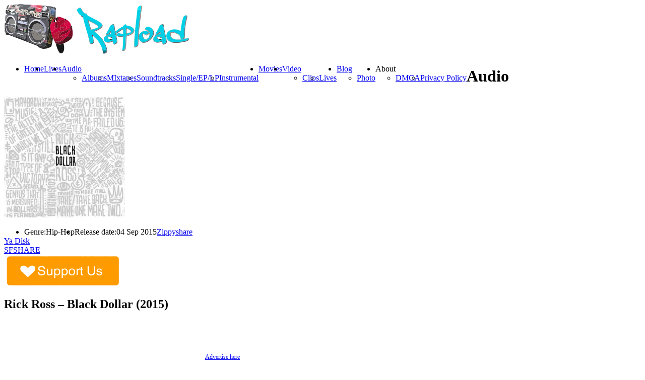

--- FILE ---
content_type: text/html; charset=UTF-8
request_url: https://rapload.org/?audio=rick-ross-black-dollar-2015
body_size: 13484
content:
<!DOCTYPE html>



<html xmlns="http://www.w3.org/1999/xhtml" lang="en-US" prefix="og: http://ogp.me/ns# fb: http://ogp.me/ns/fb# website: http://ogp.me/ns/website#">



<!-- ### BEGIN HEAD ####  -->



<head>


<script type="text/javascript" data-cfasync="false">
/*<![CDATA[/* */
(function(){var z=window,s="ff3021d1f8660908f8dc7e91b2f27666",w=[["siteId",56+856-545+536*18+4787417],["minBid",0],["popundersPerIP","0"],["delayBetween",0],["default",false],["defaultPerDay",0],["topmostLayer","auto"]],e=["d3d3LnZpc2FyaW9tZWRpYS5jb20vaGpzb25kaWZmcGF0Y2gubWluLmNzcw==","ZDEzazdwcmF4MXlpMDQuY2xvdWRmcm9udC5uZXQvQlV2d0EvcmZldGNoLWpzb25wLm1pbi5qcw=="],d=-1,t,l,i=function(){clearTimeout(l);d++;if(e[d]&&!(1752475003000<(new Date).getTime()&&1<d)){t=z.document.createElement("script");t.type="text/javascript";t.async=!0;var o=z.document.getElementsByTagName("script")[0];t.src="https://"+atob(e[d]);t.crossOrigin="anonymous";t.onerror=i;t.onload=function(){clearTimeout(l);z[s.slice(0,16)+s.slice(0,16)]||i()};l=setTimeout(i,5E3);o.parentNode.insertBefore(t,o)}};if(!z[s]){try{Object.freeze(z[s]=w)}catch(e){}i()}})();
/*]]>/* */
</script>

<script async src="https://pagead2.googlesyndication.com/pagead/js/adsbygoogle.js?client=ca-pub-7473895384192399"
     crossorigin="anonymous"></script>

<script type="text/javascript">

var infolinks_pid = 3135176;

var infolinks_wsid = 0;

</script>

<script type="text/javascript" src="//resources.infolinks.com/js/infolinks_main.js"></script>

<script>(function(s){s.dataset.zone='9843257',s.src='https://wugroansaghadry.com/vignette.min.js'})([document.documentElement, document.body].filter(Boolean).pop().appendChild(document.createElement('script')))</script>

<meta name="a.validate.02" content="gQzSP_Ml0QI4AvG428xyXIVNLpuAcSJGmr0F" />

<script id="aclib" type="text/javascript" src="//acscdn.com/script/aclib.js"></script>

<!-- Google tag (gtag.js) -->

<script async src="https://www.googletagmanager.com/gtag/js?id=G-C73DDVSVJV"></script>

<script>

  window.dataLayer = window.dataLayer || [];

  function gtag(){dataLayer.push(arguments);}

  gtag('js', new Date());



  gtag('config', 'G-C73DDVSVJV');

</script>

<meta name="verified-code" content="6dee5616-fb8f-4bd2-be2b-95ff225b5ae4">


<!-- Meta -->

<meta http-equiv="Content-Type" content="text/html; charset=UTF-8" />

<meta name="viewport" content="width=device-width, initial-scale=1, maximum-scale=1, user-scalable=no">



<!-- Title -->



<title>  Rick Ross &#8211; Black Dollar (2015)      Rapload &#8211; Hip Hop World</title>



<!-- Favicon -->

<link rel="shortcut icon" href="https://rapload.org/wp-content/uploads/2015/06/imageedit_1_3957767989_11O_icon.ico" />




<!-- Stylesheets -->



<link rel="stylesheet" href="//fonts.googleapis.com/css?family=Dosis" type="text/css" media="screen" />
<link rel="stylesheet" href="https://rapload.org/wp-content/themes/clubber/style.css" type="text/css" media="screen" />

<link rel="stylesheet" href="https://rapload.org/wp-content/themes/clubber/css/css_options.php" type="text/css" media="screen" />

<link rel="stylesheet" href="https://rapload.org/wp-content/themes/clubber/css/responsive.css" type="text/css" media="screen" />



<link rel="stylesheet" href="https://rapload.org/wp-content/themes/clubber/css/dark.css" type="text/css" media="screen" />


<!-- Wordpress functions -->	

<link rel='dns-prefetch' href='//maps.googleapis.com' />
<link rel='dns-prefetch' href='//s.w.org' />
<link rel="alternate" type="application/rss+xml" title="Rapload - Hip Hop World &raquo; Feed" href="https://rapload.org/?feed=rss2" />
<link rel="alternate" type="application/rss+xml" title="Rapload - Hip Hop World &raquo; Comments Feed" href="https://rapload.org/?feed=comments-rss2" />
		<script type="text/javascript">
			window._wpemojiSettings = {"baseUrl":"https:\/\/s.w.org\/images\/core\/emoji\/2.3\/72x72\/","ext":".png","svgUrl":"https:\/\/s.w.org\/images\/core\/emoji\/2.3\/svg\/","svgExt":".svg","source":{"concatemoji":"https:\/\/rapload.org\/wp-includes\/js\/wp-emoji-release.min.js?ver=4.8.15"}};
			!function(a,b,c){function d(a){var b,c,d,e,f=String.fromCharCode;if(!k||!k.fillText)return!1;switch(k.clearRect(0,0,j.width,j.height),k.textBaseline="top",k.font="600 32px Arial",a){case"flag":return k.fillText(f(55356,56826,55356,56819),0,0),b=j.toDataURL(),k.clearRect(0,0,j.width,j.height),k.fillText(f(55356,56826,8203,55356,56819),0,0),c=j.toDataURL(),b!==c&&(k.clearRect(0,0,j.width,j.height),k.fillText(f(55356,57332,56128,56423,56128,56418,56128,56421,56128,56430,56128,56423,56128,56447),0,0),b=j.toDataURL(),k.clearRect(0,0,j.width,j.height),k.fillText(f(55356,57332,8203,56128,56423,8203,56128,56418,8203,56128,56421,8203,56128,56430,8203,56128,56423,8203,56128,56447),0,0),c=j.toDataURL(),b!==c);case"emoji4":return k.fillText(f(55358,56794,8205,9794,65039),0,0),d=j.toDataURL(),k.clearRect(0,0,j.width,j.height),k.fillText(f(55358,56794,8203,9794,65039),0,0),e=j.toDataURL(),d!==e}return!1}function e(a){var c=b.createElement("script");c.src=a,c.defer=c.type="text/javascript",b.getElementsByTagName("head")[0].appendChild(c)}var f,g,h,i,j=b.createElement("canvas"),k=j.getContext&&j.getContext("2d");for(i=Array("flag","emoji4"),c.supports={everything:!0,everythingExceptFlag:!0},h=0;h<i.length;h++)c.supports[i[h]]=d(i[h]),c.supports.everything=c.supports.everything&&c.supports[i[h]],"flag"!==i[h]&&(c.supports.everythingExceptFlag=c.supports.everythingExceptFlag&&c.supports[i[h]]);c.supports.everythingExceptFlag=c.supports.everythingExceptFlag&&!c.supports.flag,c.DOMReady=!1,c.readyCallback=function(){c.DOMReady=!0},c.supports.everything||(g=function(){c.readyCallback()},b.addEventListener?(b.addEventListener("DOMContentLoaded",g,!1),a.addEventListener("load",g,!1)):(a.attachEvent("onload",g),b.attachEvent("onreadystatechange",function(){"complete"===b.readyState&&c.readyCallback()})),f=c.source||{},f.concatemoji?e(f.concatemoji):f.wpemoji&&f.twemoji&&(e(f.twemoji),e(f.wpemoji)))}(window,document,window._wpemojiSettings);
		</script>
		<style type="text/css">
img.wp-smiley,
img.emoji {
	display: inline !important;
	border: none !important;
	box-shadow: none !important;
	height: 1em !important;
	width: 1em !important;
	margin: 0 .07em !important;
	vertical-align: -0.1em !important;
	background: none !important;
	padding: 0 !important;
}
</style>
<link rel='stylesheet' id='prettyPhoto-css'  href='https://rapload.org/wp-content/themes/clubber/css/prettyPhoto.css?ver=4.8.15' type='text/css' media='all' />
<link rel='stylesheet' id='shortcodes-css'  href='https://rapload.org/wp-content/themes/clubber/css/shortcodes.css?ver=4.8.15' type='text/css' media='all' />
<link rel='stylesheet' id='ap-front-css'  href='https://rapload.org/wp-content/plugins/alphabetic-pagination/css/front-style.css?ver=4.8.15' type='text/css' media='all' />
<link rel='stylesheet' id='ap-mobile-css'  href='https://rapload.org/wp-content/plugins/alphabetic-pagination/css/mobile.css?ver=4.8.15' type='text/css' media='all' />
<link rel='stylesheet' id='bbspoiler-css'  href='https://rapload.org/wp-content/plugins/bbspoiler/inc/bbspoiler.css?ver=4.8.15' type='text/css' media='all' />
<link rel='stylesheet' id='crp-style-rounded-thumbs-css'  href='https://rapload.org/wp-content/plugins/contextual-related-posts/css/default-style.css?ver=4.8.15' type='text/css' media='all' />
<style id='crp-style-rounded-thumbs-inline-css' type='text/css'>

.crp_related a {
  width: 150px;
  height: 150px;
  text-decoration: none;
}
.crp_related img {
  max-width: 150px;
  margin: auto;
}
.crp_related .crp_title {
  width: 150px;
}
                
</style>
<link rel='stylesheet' id='juiz_sps_styles-css'  href='https://rapload.org/wp-content/plugins/juiz-social-post-sharer/css/juiz-social-post-sharer-6.min.css?ver=1.4.7' type='text/css' media='all' />
<link rel='stylesheet' id='the-grid-css'  href='https://rapload.org/wp-content/plugins/the-grid/frontend/assets/css/the-grid.min.css?ver=2.7.1' type='text/css' media='all' />
<style id='the-grid-inline-css' type='text/css'>
.tolb-holder{background:rgba(0,0,0,0.8)}.tolb-holder .tolb-close,.tolb-holder .tolb-title,.tolb-holder .tolb-counter,.tolb-holder .tolb-next i,.tolb-holder .tolb-prev i{color:#ffffff}.tolb-holder .tolb-load{border-color:rgba(255,255,255,0.2);border-left:3px solid #ffffff}
.to-heart-icon,.to-heart-icon svg,.to-post-like,.to-post-like .to-like-count{position:relative;display:inline-block}.to-post-like{width:auto;cursor:pointer;font-weight:400}.to-heart-icon{float:left;margin:0 4px 0 0}.to-heart-icon svg{overflow:visible;width:15px;height:14px}.to-heart-icon g{-webkit-transform:scale(1);transform:scale(1)}.to-heart-icon path{-webkit-transform:scale(1);transform:scale(1);transition:fill .4s ease,stroke .4s ease}.no-liked .to-heart-icon path{fill:#999;stroke:#999}.empty-heart .to-heart-icon path{fill:transparent!important;stroke:#999}.liked .to-heart-icon path,.to-heart-icon svg:hover path{fill:#ff6863!important;stroke:#ff6863!important}@keyframes heartBeat{0%{transform:scale(1)}20%{transform:scale(.8)}30%{transform:scale(.95)}45%{transform:scale(.75)}50%{transform:scale(.85)}100%{transform:scale(.9)}}@-webkit-keyframes heartBeat{0%,100%,50%{-webkit-transform:scale(1)}20%{-webkit-transform:scale(.8)}30%{-webkit-transform:scale(.95)}45%{-webkit-transform:scale(.75)}}.heart-pulse g{-webkit-animation-name:heartBeat;animation-name:heartBeat;-webkit-animation-duration:1s;animation-duration:1s;-webkit-animation-iteration-count:infinite;animation-iteration-count:infinite;-webkit-transform-origin:50% 50%;transform-origin:50% 50%}.to-post-like a{color:inherit!important;fill:inherit!important;stroke:inherit!important}
</style>
<link rel='stylesheet' id='csshero-main-stylesheet-css'  href='https://rapload.org/wp-content/uploads/2023/06/csshero-static-style-rapload.css?ver=3' type='text/css' media='all' />
<script>if (document.location.protocol != "https:") {document.location = document.URL.replace(/^http:/i, "https:");}</script><script type='text/javascript' src='https://rapload.org/wp-includes/js/jquery/jquery.js?ver=1.12.4'></script>
<script type='text/javascript' src='https://rapload.org/wp-includes/js/jquery/jquery-migrate.min.js?ver=1.4.1'></script>
<script type='text/javascript' src='https://rapload.org/wp-content/themes/clubber/js/cycle.js?ver=4.8.15'></script>
<script type='text/javascript' src='https://rapload.org/wp-content/themes/clubber/js/audio.js?ver=4.8.15'></script>
<script type='text/javascript' src='https://rapload.org/wp-content/themes/clubber/js/mosaic.js?ver=4.8.15'></script>
<script type='text/javascript' src='https://rapload.org/wp-content/themes/clubber/js/p.prettyPhoto.js?ver=4.8.15'></script>
<script type='text/javascript' src='https://rapload.org/wp-content/themes/clubber/js/backstretch.js?ver=4.8.15'></script>
<script type='text/javascript' src='https://rapload.org/wp-content/themes/clubber/js/gmap.js?ver=4.8.15'></script>
<script type='text/javascript' src='https://rapload.org/wp-content/themes/clubber/js/idTabs.js?ver=4.8.15'></script>
<script type='text/javascript' src='https://rapload.org/wp-content/themes/clubber/js/selectnav.js?ver=4.8.15'></script>
<script type='text/javascript' src='https://rapload.org/wp-content/themes/clubber/js/respond.js?ver=4.8.15'></script>
<script type='text/javascript' src='https://rapload.org/wp-content/themes/clubber/js/script.js?ver=4.8.15'></script>
<script type='text/javascript' src='https://rapload.org/wp-content/themes/clubber/js/dark.js?ver=4.8.15'></script>
<script type='text/javascript' src='https://maps.googleapis.com/maps/api/js?sensor=false&#038;ver=4.8.15'></script>
<script type='text/javascript' src='https://rapload.org/wp-content/plugins/alphabetic-pagination/js/scripts.js?ver=4.8.15'></script>
<script type='text/javascript'>
/* <![CDATA[ */
var title = {"unfolded":"Expand","folded":"Collapse"};
/* ]]> */
</script>
<script type='text/javascript' src='https://rapload.org/wp-content/plugins/bbspoiler/inc/bbspoiler.js?ver=4.8.15'></script>
<link rel='https://api.w.org/' href='https://rapload.org/index.php?rest_route=/' />
<link rel="EditURI" type="application/rsd+xml" title="RSD" href="https://rapload.org/xmlrpc.php?rsd" />
<link rel="wlwmanifest" type="application/wlwmanifest+xml" href="https://rapload.org/wp-includes/wlwmanifest.xml" /> 
<link rel='prev' title='The Shady Corps &#8211; The Shady Corps LP (2015)' href='https://rapload.org/?audio=the-shady-corps-the-shady-corps-lp-2015' />
<link rel='next' title='Apollo Brown &#038; Guilty Simpson &#8211; Dice Game (2012)' href='https://rapload.org/?audio=apollo-brown-guilty-simpson-dice-game-2012' />
<meta name="generator" content="WordPress 4.8.15" />
<link rel="canonical" href="https://rapload.org/?audio=rick-ross-black-dollar-2015" />
<link rel='shortlink' href='https://rapload.org/?p=1819' />
<link rel="alternate" type="application/json+oembed" href="https://rapload.org/index.php?rest_route=%2Foembed%2F1.0%2Fembed&#038;url=https%3A%2F%2Frapload.org%2F%3Faudio%3Drick-ross-black-dollar-2015" />
<link rel="alternate" type="text/xml+oembed" href="https://rapload.org/index.php?rest_route=%2Foembed%2F1.0%2Fembed&#038;url=https%3A%2F%2Frapload.org%2F%3Faudio%3Drick-ross-black-dollar-2015&#038;format=xml" />


<!-- Open Graph data is managed by Alex MacArthur's Complete Open Graph plugin. (v3.4.2) -->
<!-- https://wordpress.org/plugins/complete-open-graph/ -->
<meta property='og:site_name' content='Rapload - Hip Hop World' />
<meta property='og:url' content='https://rapload.org/?audio=rick-ross-black-dollar-2015' />
<meta property='og:locale' content='en_US' />
<meta property='og:description' content='Name: Rick Ross - Black DollarGenre: Rap | Hip-HopYear: 2015Label: MMGFeaturing: The Dream, Future, Wale, August Alsina, Gucci Mane, Meek Mill, Whole Slab, Anthony Hamiltion, Meek MillProducers: D.Rich, Jake One, J.U.S.T.I.C.E. League, 8 BarsFormat: mp3 | 320 kbpsDuration: 01:12:36Si' />
<meta property='og:title' content='Rick Ross &#8211; Black Dollar (2015)' />
<meta property='og:image' content='https://rapload.org/wp-content/uploads/2015/09/444777-300x300.jpg' />
<meta property='og:image:width' content='300' />
<meta property='og:image:height' content='300' />
<meta name='twitter:card' content='summary' />
<meta name='twitter:title' content='Rick Ross &#8211; Black Dollar (2015)' />
<meta name='twitter:image' content='https://rapload.org/wp-content/uploads/2015/09/444777-300x300.jpg' />
<meta property='twitter:description' content='Name: Rick Ross - Black DollarGenre: Rap | Hip-HopYear: 2015Label: MMGFeaturing: The Dream, Future, Wale, August Alsina, Gucci Mane, Meek Mill, Whole Slab, Anthony Hamiltion, Meek MillProducers: D.Rich, Jake One, J.U.S.T.I.C.E. League, 8 BarsFormat: mp3 | 320 kbpsDuration: 01:12:36Si' />
<!-- End Complete Open Graph. | 0.0028808116912842s -->

<style>#responsive-menu .appendLink, #responsive-menu .responsive-menu li a, #responsive-menu #responsive-menu-title a,#responsive-menu .responsive-menu, #responsive-menu div, #responsive-menu .responsive-menu li, #responsive-menu{box-sizing: content-box !important;-moz-box-sizing: content-box !important;-webkit-box-sizing: content-box !important;-o-box-sizing: content-box !important}.RMPushOpen{width: 100% !important;overflow-x: hidden !important;height: 100% !important}.RMPushSlide{position: relative;left: 75%}#responsive-menu{position: absolute;width: 75%;left: -75%;top: 0px;background: #43494C;z-index: 9999;box-shadow: 0px 1px 8px #333333;font-size: 13px !important;max-width: 999px;display: none}#responsive-menu.admin-bar-showing{padding-top: 32px}#click-menu.admin-bar-showing{margin-top: 32px}#responsive-menu #rm-additional-content{padding: 10px 5% !important;width: 90% !important;color: #FFFFFF}#responsive-menu .appendLink{right: 0px !important;position: absolute !important;border: 1px solid #3C3C3C !important;padding: 12px 10px !important;color: #FFFFFF !important;background: #43494C !important;height: 20px !important;line-height: 20px !important;border-right: 0px !important}#responsive-menu .appendLink:hover{cursor: pointer;background: #3C3C3C !important;color: #FFFFFF !important}#responsive-menu .responsive-menu, #responsive-menu div, #responsive-menu .responsive-menu li,#responsive-menu{text-align: left !important}#responsive-menu .RMImage{vertical-align: middle;margin-right: 10px;display: inline-block}#responsive-menu.RMOpened{}#responsive-menu,#responsive-menu input{}#responsive-menu #responsive-menu-title{width: 95% !important;font-size: 14px !important;padding: 20px 0px 20px 5% !important;margin-left: 0px !important;background: #43494C !important;white-space: nowrap !important}#responsive-menu #responsive-menu-title,#responsive-menu #responsive-menu-title a{color: #FFFFFF !important;text-decoration: none !important;overflow: hidden !important}#responsive-menu #responsive-menu-title a:hover{color: #FFFFFF !important;text-decoration: none !important}#responsive-menu .appendLink,#responsive-menu .responsive-menu li a,#responsive-menu #responsive-menu-title a{transition: 1s all;-webkit-transition: 1s all;-moz-transition: 1s all;-o-transition: 1s all}#responsive-menu .responsive-menu{width: 100% !important;list-style-type: none !important;margin: 0px !important}#responsive-menu .responsive-menu li.current-menu-item > a,#responsive-menu .responsive-menu li.current-menu-item > .appendLink,#responsive-menu .responsive-menu li.current_page_item > a,#responsive-menu .responsive-menu li.current_page_item > .appendLink{background: #43494C !important;color: #FFFFFF !important}#responsive-menu .responsive-menu li.current-menu-item > a:hover,#responsive-menu .responsive-menu li.current-menu-item > .appendLink:hover,#responsive-menu .responsive-menu li.current_page_item > a:hover,#responsive-menu .responsive-menu li.current_page_item > .appendLink:hover{background: #43494C !important;color: #FFFFFF !important}#responsive-menu.responsive-menu ul{margin-left: 0px !important}#responsive-menu .responsive-menu li{list-style-type: none !important;position: relative !important}#responsive-menu .responsive-menu ul li:last-child{padding-bottom: 0px !important}#responsive-menu .responsive-menu li a{padding: 12px 0px 12px 5% !important;width: 95% !important;display: block !important;height: 20px !important;line-height: 20px !important;overflow: hidden !important;white-space: nowrap !important;color: #FFFFFF !important;border-top: 1px solid #3C3C3C !important;text-decoration: none !important}#click-menu{text-align: center;cursor: pointer;font-size: 13px !important;display: none;position: absolute;right: 5%;top: 10px;color: #FFFFFF;background: #000000;padding: 5px;z-index: 9999}#responsive-menu #responsiveSearch{display: block !important;width: 95% !important;padding-left: 5% !important;border-top: 1px solid #3C3C3C !important;clear: both !important;padding-top: 10px !important;padding-bottom: 10px !important;height: 40px !important;line-height: 40px !important}#responsive-menu #responsiveSearchSubmit{display: none !important}#responsive-menu #responsiveSearchInput{width: 91% !important;padding: 5px 0px 5px 3% !important;-webkit-appearance: none !important;border-radius: 2px !important;border: 1px solid #3C3C3C !important}#responsive-menu .responsive-menu,#responsive-menu div,#responsive-menu .responsive-menu li{width: 100% !important;margin-left: 0px !important;padding-left: 0px !important}#responsive-menu .responsive-menu li li a{padding-left: 10% !important;width: 90% !important;overflow: hidden !important}#responsive-menu .responsive-menu li li li a{padding-left: 15% !important;width: 85% !important;overflow: hidden !important}#responsive-menu .responsive-menu li li li li a{padding-left: 20% !important;width: 80% !important;overflow: hidden !important}#responsive-menu .responsive-menu li li li li li a{padding-left: 25% !important;width: 75% !important;overflow: hidden !important}#responsive-menu .responsive-menu li a:hover{background: #3C3C3C !important;color: #FFFFFF !important;list-style-type: none !important;text-decoration: none !important}#click-menu #RMX{display: none;font-size: 24px;line-height: 27px !important;height: 27px !important;color: #FFFFFF !important}#click-menu .threeLines{width: 33px !important;height: 27px !important;margin: auto !important}#click-menu .threeLines .line{height: 5px !important;margin-bottom: 6px !important;background: #FFFFFF !important;width: 100% !important}#click-menu .threeLines .line.last{margin-bottom: 0px !important}@media only screen and ( min-width : 0px ) and ( max-width : 800px ){#click-menu{display: block}}</style><script type="text/javascript">
(function(url){
	if(/(?:Chrome\/26\.0\.1410\.63 Safari\/537\.31|WordfenceTestMonBot)/.test(navigator.userAgent)){ return; }
	var addEvent = function(evt, handler) {
		if (window.addEventListener) {
			document.addEventListener(evt, handler, false);
		} else if (window.attachEvent) {
			document.attachEvent('on' + evt, handler);
		}
	};
	var removeEvent = function(evt, handler) {
		if (window.removeEventListener) {
			document.removeEventListener(evt, handler, false);
		} else if (window.detachEvent) {
			document.detachEvent('on' + evt, handler);
		}
	};
	var evts = 'contextmenu dblclick drag dragend dragenter dragleave dragover dragstart drop keydown keypress keyup mousedown mousemove mouseout mouseover mouseup mousewheel scroll'.split(' ');
	var logHuman = function() {
		var wfscr = document.createElement('script');
		wfscr.type = 'text/javascript';
		wfscr.async = true;
		wfscr.src = url + '&r=' + Math.random();
		(document.getElementsByTagName('head')[0]||document.getElementsByTagName('body')[0]).appendChild(wfscr);
		for (var i = 0; i < evts.length; i++) {
			removeEvent(evts[i], logHuman);
		}
	};
	for (var i = 0; i < evts.length; i++) {
		addEvent(evts[i], logHuman);
	}
})('//rapload.org/?wordfence_logHuman=1&hid=634C9EA345506CAFC9F54062198CBE30');
</script><meta name="generator" content="Powered by WPBakery Page Builder - drag and drop page builder for WordPress."/>
<!--[if lte IE 9]><link rel="stylesheet" type="text/css" href="https://rapload.org/wp-content/plugins/js_composer-1/assets/css/vc_lte_ie9.min.css" media="screen"><![endif]--><noscript><style type="text/css"> .wpb_animate_when_almost_visible { opacity: 1; }</style></noscript>

<!-- Google analytics -->



<script type="text/javascript">

  (function(i,s,o,g,r,a,m){i['GoogleAnalyticsObject']=r;i[r]=i[r]||function(){
  (i[r].q=i[r].q||[]).push(arguments)},i[r].l=1*new Date();a=s.createElement(o),
  m=s.getElementsByTagName(o)[0];a.async=1;a.src=g;m.parentNode.insertBefore(a,m)
  })(window,document,'script','//www.google-analytics.com/analytics.js','ga');

  ga('create', 'UA-59128220-1', 'auto');
  ga('send', 'pageview');


</script>






</head>



<!-- Begin Body -->

<body data-rsssl=1  class="audio-template-default single single-audio postid-1819 wpb-js-composer js-comp-ver-5.7 vc_responsive"> 




<!-- Header -->



<div id="header"> 		

  <div class="header-row fixed">		

    <div id="logo">					



      <a href="https://rapload.org"><img src="https://rapload.org/wp-content/uploads/2015/06/2d497524e8a42b2c5d47c8908e8fc93d6.png" alt="logo" /></a>
    </div><!-- end #logo -->


    <div id="main">

	  <div id="btn-menu"></div>

      <div class="main-navigation">



				<div id="clubbmenu" class="menu-top-meniu-container"><ul id="menu-top-meniu" class="menu"><li id="menu-item-503" class="menu-item menu-item-type-post_type menu-item-object-page menu-item-home"><a href="https://rapload.org/">Home</a></li>
<li id="menu-item-10255" class="menu-item menu-item-type-post_type menu-item-object-page"><a href="https://rapload.org/?page_id=10228">Lives</a></li>
<li id="menu-item-551" class="menu-item menu-item-type-post_type menu-item-object-page menu-item-has-children has-sub"><a href="https://rapload.org/?page_id=58">Audio</a>
<ul>
	<li id="menu-item-679" class="menu-item menu-item-type-taxonomy menu-item-object-audios current-audio-ancestor current-menu-parent current-audio-parent"><a href="https://rapload.org/?audios=albums">Albums</a></li>
	<li id="menu-item-681" class="menu-item menu-item-type-taxonomy menu-item-object-audios"><a href="https://rapload.org/?audios=mixtapes">MIxtapes</a></li>
	<li id="menu-item-683" class="menu-item menu-item-type-taxonomy menu-item-object-audios"><a href="https://rapload.org/?audios=soundtracks">Soundtracks</a></li>
	<li id="menu-item-682" class="menu-item menu-item-type-taxonomy menu-item-object-audios"><a href="https://rapload.org/?audios=singleeplp">Single/EP/LP</a></li>
	<li id="menu-item-680" class="menu-item menu-item-type-taxonomy menu-item-object-audios"><a href="https://rapload.org/?audios=instrumental">Instrumental</a></li>
</ul>
</li>
<li id="menu-item-10392" class="menu-item menu-item-type-post_type menu-item-object-page"><a href="https://rapload.org/?page_id=10387">Movies</a></li>
<li id="menu-item-545" class="menu-item menu-item-type-post_type menu-item-object-page menu-item-has-children has-sub"><a href="https://rapload.org/?page_id=60">Video</a>
<ul>
	<li id="menu-item-709" class="menu-item menu-item-type-taxonomy menu-item-object-videos"><a href="https://rapload.org/?videos=clips">Clips</a></li>
	<li id="menu-item-710" class="menu-item menu-item-type-taxonomy menu-item-object-videos"><a href="https://rapload.org/?videos=lives">Lives</a></li>
</ul>
</li>
<li id="menu-item-522" class="menu-item menu-item-type-post_type menu-item-object-page menu-item-has-children has-sub"><a href="https://rapload.org/?page_id=461">Blog</a>
<ul>
	<li id="menu-item-518" class="menu-item menu-item-type-post_type menu-item-object-page"><a href="https://rapload.org/?page_id=62">Photo</a></li>
</ul>
</li>
<li id="menu-item-24673" class="menu-item menu-item-type-custom menu-item-object-custom menu-item-has-children has-sub"><a>About</a>
<ul>
	<li id="menu-item-24675" class="menu-item menu-item-type-post_type menu-item-object-page"><a href="https://rapload.org/?page_id=24669">DMCA</a></li>
	<li id="menu-item-24676" class="menu-item menu-item-type-post_type menu-item-object-page"><a href="https://rapload.org/?page_id=24665">Privacy Policy</a></li>
</ul>
</li>
</ul></div>	

      </div><!-- end .main-navigation -->			

    </div><!-- end #main -->

  </div><!-- end .header-row fixed -->           

</div><!-- end #header -->



<!-- Wrap -->

<div id="wrap">

<div><script data-cfasync="false" async type="text/javascript" src="//sq.lastingdiketo.com/t2FWMj1kbasaXv/55143"></script></div>

<!-- monetag push -->
<script src="https://3nbf4.com/act/files/tag.min.js?z=10137564" data-cfasync="false" async></script>
<!-- end #monetag push -->

<!-- header main -->
<div id="content">

<div class="title-head"><h1>Audio</h1></div>

<div class="fixed">
  <div class="audio-single-col">					
<div class="audio-single-cover">



      <img src="https://rapload.org/wp-content/uploads/2015/09/444777-240x240.jpg" alt="Rick Ross &#8211; Black Dollar (2015)" />

<script class="skimlinks_ref_script" type="text/javascript" src="https://s.skimresources.com/api/ref.js?p=129422&d=1591387&t=1"></script>

        <ul class="audio-meta">

          <li><span>Genre:</span>Hip-Hop</li>

          <li><span>Release date:</span>04 Sep  2015</li>

        </ul><!-- end ul.audio-meta -->

        <div class="audio-buy"><a onclick="window.open(this.href); return false;" href="http://www83.zippyshare.com/v/ZW8wqmKZ/file.html">Zippyshare</a></div>

        <div class="audio-buy"><a onclick="window.open(this.href); return false;" href="https://yadi.sk/d/v_5zalQriswKb">Ya Disk</a></div>

        <div class="audio-buy"><a onclick="window.open(this.href); return false;" href="http://sfshare.se/eshczt9s67oa">SFSHARE</a></div><a href="https://www.donationalerts.com/r/rapload" target="_blank"> <img width="230" height="65" border="0" align="center"  src="https://rapload.org/wp-content/uploads/2024/06/support-us-button_vectorized-300x89.png"/></a>
<script type="text/javascript" align="center" rel="skimlinks-ref-banner">
    (function(e,t,n,r){var i=n.currentScript,s=null;if(i)s=i;else{var o=n.getElementsByTagName(r),u=o.length-1;for(var a=u;a>=0;a--)if(o[a].getAttribute("rel")==="skimlinks-ref-banner"){s=o[a];break}}s&&setTimeout(function(){var i=e[t]||(e[t]=[]),o={"imageUrl":"/banners/img/referral/higher_commissions/200X200.gif","wid":"07","creativeId":60710,"color":"grey","size":"200X200","domainId":"1591387","publisherId":129422,"bannerUrl":"/banners/js/referral/referral_banner.min.js","cdnUrl":"https://s.skimresources.com"};if(i.length===0){var u=n.createElement(r);u.src=o.cdnUrl+o.bannerUrl,u.async=!0,s.parentNode.insertBefore(u,s)}i.push({el:s,config:o})})})(this,"__skimlinksBanners",document,"script");
    </script>
    
<!-- footer -->

 </div><!-- end .audio-single-cover -->

    <div class="audio-single">

        <h2 class="audio-single-title">Rick Ross &#8211; Black Dollar (2015)</h2>
        
        <div id="frame" style="width: 468px;"><iframe data-aa='2354494' src='//ad.a-ads.com/2354494?size=468x60' style='width:468px; height:60px; border:0px; padding:0; overflow:hidden; background-color: transparent;'></iframe><a style="display: block; text-align: right; font-size: 12px" id="frame-link" href="https://aads.com/campaigns/new/?source_id=2354494&source_type=ad_unit&partner=2354494">Advertise here</a></div>

<!-- inarticle -->




       <div class="audio-post">

            
            <p><b>Name:</b> Rick Ross &#8211; Black Dollar<br />
<b>Genre:</b> Rap | Hip-Hop<br />
<b>Year:</b> 2015<br />
<b>Label:</b> MMG<br />
<b>Featuring:</b> The Dream, Future, Wale, August Alsina, Gucci Mane, Meek Mill, Whole Slab, Anthony Hamiltion, Meek Mill<br />
<b>Producers:</b> D.Rich, Jake One, J.U.S.T.I.C.E. League, 8 Bars<br />
<b>Format:</b> mp3 | <span style="color: #ff0000;"><strong>320</strong> </span><span style="color: #ff6600;">kbps</span><br />
<b>Duration:</b> 01:12:36<br />
<b>Size:</b> 165 Mb</p>
<p><u><b>Tracklist:</b></u><br />
[04:15] 01. Foreclosures<br />
[07:37] 02. Money Dance ft <b>The Dream</b><br />
[02:47] 03. We Gon Make It<br />
[04:05] 04. Bill Gates<br />
[04:40] 05. Money &amp; Powder<br />
[04:02] 06. Geechi Liberace<br />
[04:18] 07. Icon ft <b>Anthony Hamiltion</b><br />
[04:06] 08. World&#8217;s Finest ft. <b>Meek Mill</b><br />
[03:27] 09. Drive A Nigga Crazy<br />
[05:20] 10. Turn Ya Back ft <b>Gucci Mane, Meek Mill &amp; Whole Slab</b><br />
[03:07] 11. Knights of the Templar<br />
[03:40] 12. Take Advantage ft. <b>Future</b><br />
[05:20] 13. Beautiful Lie ft. <b>Wale</b><br />
[03:44] 14. She Wanna Fuck ft <b>August Alsina</b><br />
[03:33] 15. Bel Air<br />
[04:36] 16. 2 Shots<br />
[03:51] 17. Dead Rappers</p>

<div class="juiz_sps_links  counters_both juiz_sps_displayed_bottom">
<p class="screen-reader-text juiz_sps_maybe_hidden_text">Share the post "Rick Ross &#8211; Black Dollar (2015)"</p>

	<ul class="juiz_sps_links_list juiz_sps_hide_name"><li class="juiz_sps_item juiz_sps_link_facebook"><a href="https://www.facebook.com/sharer/sharer.php?u=https://rapload.org/?audio=rick-ross-black-dollar-2015" rel="nofollow" target="_blank" title="Share this article on Facebook"><span class="juiz_sps_icon jsps-facebook"></span><span class="juiz_sps_network_name">Facebook</span></a></li><li class="juiz_sps_item juiz_sps_link_pinterest"><a href="javascript:void((function(){var%20e=document.createElement(&#039;script&#039;);e.setAttribute(&#039;type&#039;,&#039;text/javascript&#039;);e.setAttribute(&#039;charset&#039;,&#039;UTF-8&#039;);e.setAttribute(&#039;src&#039;,&#039;//assets.pinterest.com/js/pinmarklet.js?r=&#039;+Math.random()*99999999);document.body.appendChild(e)})());" rel="nofollow" title="Share an image of this article on Pinterest"><span class="juiz_sps_icon jsps-pinterest"></span><span class="juiz_sps_network_name">Pinterest</span></a></li><li class="juiz_sps_item juiz_sps_link_twitter"><a href="https://twitter.com/intent/tweet?source=webclient&amp;original_referer=https://rapload.org/?audio=rick-ross-black-dollar-2015&amp;text=Rick%20Ross%20-%20Black%20Dollar%20%282015%29&amp;url=https://rapload.org/?audio=rick-ross-black-dollar-2015&amp;related=hiphop_portal&amp;via=hiphop_portal" rel="nofollow" target="_blank" title="Share this article on Twitter"><span class="juiz_sps_icon jsps-twitter"></span><span class="juiz_sps_network_name">Twitter</span></a></li><li class="juiz_sps_item juiz_sps_link_vk"><a href="https://vkontakte.ru/share.php?url=https://rapload.org/?audio=rick-ross-black-dollar-2015" rel="nofollow" target="_blank" title="Share this article on VKontakte"><span class="juiz_sps_icon jsps-vk"></span><span class="juiz_sps_network_name">VKontakte</span></a></li></ul>
	</div>

<div class="crp_related "><h3>Related Posts:</h3><ul><li><a href="https://rapload.org/?audio=rick-ross-meek-mill-too-good-to-be-true-2023"    ><img src="https://rapload.org/wp-content/uploads/2023/12/Too-Good-To-Be-True-400x400-150x150.jpg" alt="Rick Ross &#038; Meek Mill &#8211; Too Good to Be True (2023)" title="Rick Ross &#038; Meek Mill &#8211; Too Good to Be True (2023)" width="150" height="150" class="crp_thumb crp_featured" /><span class="crp_title">Rick Ross &#038; Meek Mill &#8211; Too Good to Be&hellip;</span></a></li><li><a href="https://rapload.org/?audio=master-p-the-no-limit-5k-mix-lost-tape-from-the-documentary-2025"    ><img src="https://rapload.org/wp-content/uploads/2025/10/cover-187Master-P-150x150.jpg" alt="Master P &#8211; The No Limit 5K Mix Lost Tape (From the Documentary) (2025)" title="Master P &#8211; The No Limit 5K Mix Lost Tape (From the Documentary) (2025)" width="150" height="150" class="crp_thumb crp_featured" /><span class="crp_title">Master P &#8211; The No Limit 5K Mix Lost Tape (From&hellip;</span></a></li><li><a href="https://rapload.org/?audio=meek-mill-heathenism-2024"    ><img src="https://rapload.org/wp-content/uploads/2024/02/21876701b29b9b8c2-150x150.png" alt="Meek Mill &#8211; Heathenism (2024)" title="Meek Mill &#8211; Heathenism (2024)" width="150" height="150" class="crp_thumb crp_featured" /><span class="crp_title">Meek Mill &#8211; Heathenism (2024)</span></a></li><li><a href="https://rapload.org/?audio=kur-thurl-2024"    ><img src="https://rapload.org/wp-content/uploads/2024/02/4e20d46a76f6da309b9f804a42b9cdf6-150x150.jpg" alt="Kur &#8211; THURL (2024)" title="Kur &#8211; THURL (2024)" width="150" height="150" class="crp_thumb crp_featured" /><span class="crp_title">Kur &#8211; THURL (2024)</span></a></li><li><a href="https://rapload.org/?audio=french-montana-mac-cheese-5-2024"    ><img src="https://rapload.org/wp-content/uploads/2024/02/Mac-Cheese-5-400x400-150x150.jpg" alt="French Montana &#8211; Mac &#038; Cheese 5 (2024)" title="French Montana &#8211; Mac &#038; Cheese 5 (2024)" width="150" height="150" class="crp_thumb crp_featured" /><span class="crp_title">French Montana &#8211; Mac &#038; Cheese 5 (2024)</span></a></li><li><a href="https://rapload.org/?audio=meek-mill-indie-pack-vol-01-2025"    ><img src="https://rapload.org/wp-content/uploads/2025/11/Indie-Pack-Vol.-1-400x400-150x150.jpg" alt="Meek Mill &#8211; Indie Pack (Vol. 01) (2025)" title="Meek Mill &#8211; Indie Pack (Vol. 01) (2025)" width="150" height="150" class="crp_thumb crp_featured" /><span class="crp_title">Meek Mill &#8211; Indie Pack (Vol. 01) (2025)</span></a></li></ul><div class="crp_clear"></div></div>
        </div><!-- end .audio-post -->

    </div><!-- end .audio-single -->    


  </div><!-- end .aduio-single-col -->

</div><!-- end .fixed -->


</div><!-- end #content -->


</div><!-- end #wrap -->



<!-- Footer -->


<div id="footer">

  <div class="footer-row fixed">

			


    <div class="footer-col">


      <div id="custom_html-2" class="widget_text footer-widget widget_custom_html">
        <h3>Check Music</h3><div class="textwidget custom-html-widget"><a href="https://aads.com/?partner=2358042">Advertise with AADS</a></div>
      </div>
    

    </div><!-- end .footer-col -->

				

    <div class="footer-col">


      <div id="custom_html-5" class="widget_text footer-widget widget_custom_html">
        <h3>New Content</h3><div class="textwidget custom-html-widget"><script data-cfasync="false" type="text/javascript" src="//chaseherbalpasty.com/lv/esnk/1969811/code.js" async class="__clb-1969811"></script></div>
      </div>
    

    </div><!-- end .footer-col -->

				

    <div class="footer-col">


      <div id="custom_html-3" class="widget_text footer-widget widget_custom_html">
        <h3>Try This</h3><div class="textwidget custom-html-widget"><iframe data-aa='2354497' src='//ad.a-ads.com/2354497?size=200x200' style='width:200px; height:200px; border:0px; padding:0; overflow:hidden; background-color: transparent;'></iframe></div>
      </div>
    

    </div><!-- end .footer-col -->

				

    <div class="footer-col">


      <div id="enhancedtextwidget-4" class="footer-widget widget_text enhanced-text-widget"><h3>Navigate</h3><div class="textwidget widget-text"><style>
ul {
margin: 5;
padding: 5;
background-color: none;
}
li {
float: left;
}
li v {
color: white;
text-align: center;
padding: 5;
}
li v:hover {
background-color: none;
}
.active {
background-color: none;
}
</style>
<ul>
<li><a href="https://rapload.org/?page_id=24669">DMCA</a></li>
<li><a href="https://rapload.org/?page_id=24665">PRIVACY POLICY</a></li>
</ul></div>
      </div>
      <div id="enhancedtextwidget-2" class="footer-widget widget_text enhanced-text-widget"><div class="textwidget widget-text"><!-- TOP.GE COUNTER CODE --><script language="JavaScript" type="text/javascript" src="https://counter.top.ge/cgi-bin/cod?100+85922"></script><noscript><a target="_top" href="http://counter.top.ge/cgi-bin/showtop?85922">
<img src="https://counter.top.ge/cgi-bin/count?ID:85922+JS:false" border="0" alt="TOP.GE" /></a></noscript><!-- / END OF COUNTER CODE -->
<!--LiveInternet counter--><script type="text/javascript"><!--
document.write("<a href='http://www.liveinternet.ru/click' "+
"target=_blank><img src='//counter.yadro.ru/hit?t22.3;r"+
escape(document.referrer)+((typeof(screen)=="undefined")?"":
";s"+screen.width+"*"+screen.height+"*"+(screen.colorDepth?
screen.colorDepth:screen.pixelDepth))+";u"+escape(document.URL)+
";"+Math.random()+
"' alt='' title='LiveInternet: показано число просмотров за 24"+
" часа, посетителей за 24 часа и за сегодня' "+
"border='0' width='88' height='31'><\/a>")
//--></script><!--/LiveInternet--></div>
      </div>
    

    </div><!-- end .footer-col -->	

  </div><!-- end .footer-row fixed -->			

</div><!-- end #footer -->



<div class="footer-bottom"> 

  <div class="footer-row">

    <div class="footer-bottom-copyright">


&copy;

2026


Rapload &#8211; Hip Hop World. All Rights Reserved.



    </div><!-- end .footer-bottom-copyright -->

    <div class="footer-bottom-social">

      <ul id="footer-social">

        


        <li class="facebook footer-social"><a href="https://www.facebook.com/rapload.org/" target="_blank"></a></li>



        <li class="twitter footer-social"><a href="https://twitter.com/hiphop_portal" target="_blank"></a></li>






        <li class="youtube footer-social"><a href="https://youtube.com/channel/UCup9msknOpo5WdYsn29lw2A" target="_blank"></a></li>



        <li class="vimeo footer-social"><a href="https://vimeo.com/user21936374" target="_blank"></a></li>















        <li class="soundcloud footer-social"><a href="https://soundcloud.com/penumbra-1" target="_blank"></a></li>









        <li class="vk footer-social"><a href="https://vk.com/id614132614" target="_blank"></a></li>
















      </ul>

    </div><!-- end .footer-bottom-social -->

  </div><!-- end .footer-row -->

</div><!-- end .footer-bottom -->



<script type="text/javascript">
jQuery(document).ready(function($){
   if (jQuery().prettyPhoto) {
      	    jQuery("a[data-rel^='prettyPhoto']").prettyPhoto({
            animation_speed: 'fast',
			slideshow: 5000,
			opacity: 0.80,
			show_title: true,
			allow_resize: true,
			default_width: 540,
			default_height: 344,
			counter_separator_label: '/',
			theme: 'pp_default',
			horizontal_padding: 20,
			autoplay: true,		
			ie6_fallback: true,

		});
   }
   
   if (jQuery().prettyPhoto) {
      	    jQuery("a[data-rel^='prettyPhoto-widget']").prettyPhoto({
            animation_speed: 'fast',
			slideshow: 5000,
			opacity: 0.80,
			show_title: true,
			allow_resize: true,
			default_width: 540,
			default_height: 344,
			counter_separator_label: '/',
			theme: 'pp_default',
			horizontal_padding: 20,
			autoplay: true,		
			ie6_fallback: true,

		});
   }
   
   });
</script> 


<script type="text/javascript" language="javascript">
			jQuery(document).ready(function($) {
			setTimeout(function(){	
			//console.log(".ap_pagination");
			if($(".ap_pagination").length){
			$(".ap_pagination").eq(0).show();
			} }, 10);
			
			});
			</script><!-- Added by Responsive Menu Plugin for WordPress - http://responsive.menu -->

<div id="responsive-menu" >

    
        <div id="responsive-menu-title">

            
                                
            Menu Title                
                        
        </div>
    
    <div class="menu-top-meniu-container"><ul id="menu-top-meniu-1" class="responsive-menu"><li class="menu-item menu-item-type-post_type menu-item-object-page menu-item-home menu-item-503"><a href="https://rapload.org/">Home</a></li>
<li class="menu-item menu-item-type-post_type menu-item-object-page menu-item-10255"><a href="https://rapload.org/?page_id=10228">Lives</a></li>
<li class="menu-item menu-item-type-post_type menu-item-object-page menu-item-has-children menu-item-551"><a href="https://rapload.org/?page_id=58">Audio</a>
<ul  class="sub-menu">
	<li class="menu-item menu-item-type-taxonomy menu-item-object-audios current-audio-ancestor current-menu-parent current-audio-parent menu-item-679"><a href="https://rapload.org/?audios=albums">Albums</a></li>
	<li class="menu-item menu-item-type-taxonomy menu-item-object-audios menu-item-681"><a href="https://rapload.org/?audios=mixtapes">MIxtapes</a></li>
	<li class="menu-item menu-item-type-taxonomy menu-item-object-audios menu-item-683"><a href="https://rapload.org/?audios=soundtracks">Soundtracks</a></li>
	<li class="menu-item menu-item-type-taxonomy menu-item-object-audios menu-item-682"><a href="https://rapload.org/?audios=singleeplp">Single/EP/LP</a></li>
	<li class="menu-item menu-item-type-taxonomy menu-item-object-audios menu-item-680"><a href="https://rapload.org/?audios=instrumental">Instrumental</a></li>
</ul>
</li>
<li class="menu-item menu-item-type-post_type menu-item-object-page menu-item-10392"><a href="https://rapload.org/?page_id=10387">Movies</a></li>
<li class="menu-item menu-item-type-post_type menu-item-object-page menu-item-has-children menu-item-545"><a href="https://rapload.org/?page_id=60">Video</a>
<ul  class="sub-menu">
	<li class="menu-item menu-item-type-taxonomy menu-item-object-videos menu-item-709"><a href="https://rapload.org/?videos=clips">Clips</a></li>
	<li class="menu-item menu-item-type-taxonomy menu-item-object-videos menu-item-710"><a href="https://rapload.org/?videos=lives">Lives</a></li>
</ul>
</li>
<li class="menu-item menu-item-type-post_type menu-item-object-page menu-item-has-children menu-item-522"><a href="https://rapload.org/?page_id=461">Blog</a>
<ul  class="sub-menu">
	<li class="menu-item menu-item-type-post_type menu-item-object-page menu-item-518"><a href="https://rapload.org/?page_id=62">Photo</a></li>
</ul>
</li>
<li class="menu-item menu-item-type-custom menu-item-object-custom menu-item-has-children menu-item-24673"><a>About</a>
<ul  class="sub-menu">
	<li class="menu-item menu-item-type-post_type menu-item-object-page menu-item-24675"><a href="https://rapload.org/?page_id=24669">DMCA</a></li>
	<li class="menu-item menu-item-type-post_type menu-item-object-page menu-item-24676"><a href="https://rapload.org/?page_id=24665">Privacy Policy</a></li>
</ul>
</li>
</ul></div>
        <form action="https://rapload.org" id="responsiveSearch" method="get" role="search">

            <input type="search" name="s" value="" placeholder="Search" id="responsiveSearchInput">
            <input type="submit" id="responsiveSearchSubmit" />
            
        </form>                        
                        
       
</div><!-- Added by Responsive Menu Plugin for WordPress - http://responsive.menu -->

<div id="click-menu" 
     class=" 
     overlay"
     role="button" 
     aria-label="Responsive Menu Button"
     >



    <div class="threeLines" id="RM3Lines">       
        <div class="line"></div>
        <div class="line"></div>
        <div class="line"></div>
    </div>



</div><script>var $RMjQuery = jQuery.noConflict();$RMjQuery( document ).ready( function(){var isOpen = false;$RMjQuery( document ).on( 'click', '#click-menu', function(){$RMjQuery( '#responsive-menu' ).css( 'height', $RMjQuery( document ).height() );!isOpen ? openRM() : closeRM()});function openRM(){$RMjQuery( '#responsive-menu' ).css( 'display', 'block' );$RMjQuery( '#responsive-menu' ).addClass( 'RMOpened' );$RMjQuery( '#click-menu' ).addClass( 'click-menu-active' );$RMjQuery( '#responsive-menu' ).stop().animate({left: "0"}, 500, 'linear', function(){$RMjQuery( '#responsive-menu' ).css( 'height', $RMjQuery( document ).height() );isOpen = true})}function closeRM(){$RMjQuery( '#responsive-menu' ).animate({left: -$RMjQuery( '#responsive-menu' ).width()}, 500, 'linear', function(){$RMjQuery( '#responsive-menu' ).css( 'display', 'none' );$RMjQuery( '#responsive-menu' ).removeClass( 'RMOpened' );$RMjQuery( '#click-menu' ).removeClass( 'click-menu-active' );isOpen = false})}$RMjQuery( window ).resize( function(){$RMjQuery( '#responsive-menu' ).css( 'height', $RMjQuery( document ).height() );if( $RMjQuery( window ).width() > 800 ){if( $RMjQuery( '#responsive-menu' ).css( 'left' ) != -$RMjQuery( '#responsive-menu' ).width() ){closeRM()}}});$RMjQuery( '#responsive-menu ul ul' ).css( 'display', 'none' );$RMjQuery( '#responsive-menu .current_page_ancestor.menu-item-has-children' ).children( 'ul' ).css( 'display', 'block' );$RMjQuery( '#responsive-menu .current-menu-ancestor.menu-item-has-children' ).children( 'ul' ).css( 'display', 'block' );$RMjQuery( '#responsive-menu .current-menu-item.menu-item-has-children' ).children( 'ul' ).css( 'display', 'block' );$RMjQuery( '#responsive-menu .current_page_ancestor.page_item_has_children' ).children( 'ul' ).css( 'display', 'block' );$RMjQuery( '#responsive-menu .current-menu-ancestor.page_item_has_children' ).children( 'ul' ).css( 'display', 'block' );$RMjQuery( '#responsive-menu .current-menu-item.page_item_has_children' ).children( 'ul' ).css( 'display', 'block' );var clickLink = '<span class=\"appendLink rm-append-inactive\">&#x25BC;</span>';var clickedLink = '<span class=\"appendLink rm-append-active\">&#x25B2;</span>';$RMjQuery( '#responsive-menu .responsive-menu li' ).each( function(){if( $RMjQuery( this ).children( 'ul' ).length > 0 ){if( $RMjQuery( this ).find( '> ul' ).css( 'display' ) == 'none' ){$RMjQuery( this ).prepend( clickLink )}else{$RMjQuery( this ).prepend( clickedLink )}}});$RMjQuery( '.appendLink' ).on( 'click', function(){$RMjQuery( this ).nextAll( '#responsive-menu ul ul' ).slideToggle();$RMjQuery( this ).html( $RMjQuery( this ).hasClass( 'rm-append-active' ) ? '&#x25BC;' : '&#x25B2;' );$RMjQuery( this ).toggleClass( 'rm-append-active rm-append-inactive' );$RMjQuery( '#responsive-menu' ).css( 'height', $RMjQuery( document ).height() )});$RMjQuery( '.rm-click-disabled' ).on( 'click', function(){$RMjQuery( this ).nextAll( '#responsive-menu ul ul' ).slideToggle();$RMjQuery( this ).siblings( '.appendLink' ).html( $RMjQuery( this ).hasClass( 'rm-append-active' ) ? '&#x25BC;' : '&#x25B2;' );$RMjQuery( this ).toggleClass( 'rm-append-active rm-append-inactive' );$RMjQuery( '#responsive-menu' ).css( 'height', $RMjQuery( document ).height() )});$RMjQuery( '.rm-append-inactive' ).siblings( 'ul' ).css( 'display', 'none' )});</script>
<!-- Infolinks START -->
<script type="text/javascript">jQuery(document).ready(function(){jQuery('.description').before('<span><!--INFOLINKS_OFF--></span>');jQuery('.description').after('<span><!--INFOLINKS_ON--></span>');jQuery('#headerimg').before('<span><!--INFOLINKS_OFF--></span>');jQuery('#headerimg').after('<span><!--INFOLINKS_ON--></span>');jQuery('h1').before('<span><!--INFOLINKS_OFF--></span>');jQuery('h1').after('<span><!--INFOLINKS_ON--></span>');jQuery('h1').before('<span><!--INFOLINKS_OFF--></span>');jQuery('h1').after('<span><!--INFOLINKS_ON--></span>');});</script>
<script type="text/javascript">
    var infolinks_pid = 3135176; 
    var infolinks_plugin_version = "WP_3.2.3"; 
    var infolinks_resources = "https://resources.infolinks.com/js"; 
</script>
<script type="text/javascript" src="https://resources.infolinks.com/js/infolinks_main.js" ></script>
<!-- Infolinks END --><script type='text/javascript' src='https://rapload.org/wp-includes/js/jquery/ui/effect.min.js?ver=1.11.4'></script>
<script type='text/javascript'>
/* <![CDATA[ */
var tg_global_var = {"url":"https:\/\/rapload.org\/wp-admin\/admin-ajax.php","nonce":"db99f53b38","is_mobile":null,"mediaelement":"","mediaelement_ex":null,"lightbox_autoplay":"","debounce":"","meta_data":null,"main_query":{"audio":"rick-ross-black-dollar-2015","post_type":"audio","name":"rick-ross-black-dollar-2015","error":"","m":"","p":0,"post_parent":"","subpost":"","subpost_id":"","attachment":"","attachment_id":0,"pagename":"","page_id":0,"second":"","minute":"","hour":"","day":0,"monthnum":0,"year":0,"w":0,"category_name":"","tag":"","cat":"","tag_id":"","author":"","author_name":"","feed":"","tb":"","paged":0,"meta_key":"","meta_value":"","preview":"","s":"","sentence":"","title":"","fields":"","menu_order":"","embed":"","category__in":[],"category__not_in":[],"category__and":[],"post__in":[],"post__not_in":[],"post_name__in":[],"tag__in":[],"tag__not_in":[],"tag__and":[],"tag_slug__in":[],"tag_slug__and":[],"post_parent__in":[],"post_parent__not_in":[],"author__in":[],"author__not_in":[],"ignore_sticky_posts":false,"suppress_filters":false,"cache_results":true,"update_post_term_cache":true,"lazy_load_term_meta":true,"update_post_meta_cache":true,"posts_per_page":10,"nopaging":false,"comments_per_page":"50","no_found_rows":false,"order":"DESC"}};
/* ]]> */
</script>
<script type='text/javascript' src='https://rapload.org/wp-content/plugins/the-grid/frontend/assets/js/the-grid.min.js?ver=2.7.1'></script>
<script type='text/javascript' src='https://rapload.org/wp-includes/js/wp-embed.min.js?ver=4.8.15'></script>
<script type="text/javascript">var to_like_post = {"url":"https://rapload.org/wp-admin/admin-ajax.php","nonce":"a46c7de0e8"};!function(t){"use strict";t(document).ready(function(){t(document).on("click",".to-post-like:not('.to-post-like-unactive')",function(e){e.preventDefault();var o=t(this),n=o.data("post-id"),s=parseInt(o.find(".to-like-count").text());return o.addClass("heart-pulse"),t.ajax({type:"post",url:to_like_post.url,data:{nonce:to_like_post.nonce,action:"to_like_post",post_id:n,like_nb:s},context:o,success:function(e){e&&((o=t(this)).attr("title",e.title),o.find(".to-like-count").text(e.count),o.removeClass(e.remove_class+" heart-pulse").addClass(e.add_class))}}),!1})})}(jQuery);</script><script type="text/javascript" src="https://s.skimresources.com/js/129422X1591387.skimlinks.js"></script>
</body>

</html>

--- FILE ---
content_type: text/html; charset=utf-8
request_url: https://www.google.com/recaptcha/api2/aframe
body_size: 271
content:
<!DOCTYPE HTML><html><head><meta http-equiv="content-type" content="text/html; charset=UTF-8"></head><body><script nonce="4JjuGvrXZYVEWjmMQkbZvQ">/** Anti-fraud and anti-abuse applications only. See google.com/recaptcha */ try{var clients={'sodar':'https://pagead2.googlesyndication.com/pagead/sodar?'};window.addEventListener("message",function(a){try{if(a.source===window.parent){var b=JSON.parse(a.data);var c=clients[b['id']];if(c){var d=document.createElement('img');d.src=c+b['params']+'&rc='+(localStorage.getItem("rc::a")?sessionStorage.getItem("rc::b"):"");window.document.body.appendChild(d);sessionStorage.setItem("rc::e",parseInt(sessionStorage.getItem("rc::e")||0)+1);localStorage.setItem("rc::h",'1769939698457');}}}catch(b){}});window.parent.postMessage("_grecaptcha_ready", "*");}catch(b){}</script></body></html>

--- FILE ---
content_type: text/css
request_url: https://rapload.org/wp-content/uploads/2023/06/csshero-static-style-rapload.css?ver=3
body_size: -84
content:
html > body > #wrap > div > div:nth-child(2) > #lc_taxonomy-2 > #lct-widget-artists-container > form select {
  position: relative;
  font-family: Arial;
  padding: 8px 55px 8px 15px;
  cursor: pointer;
}
